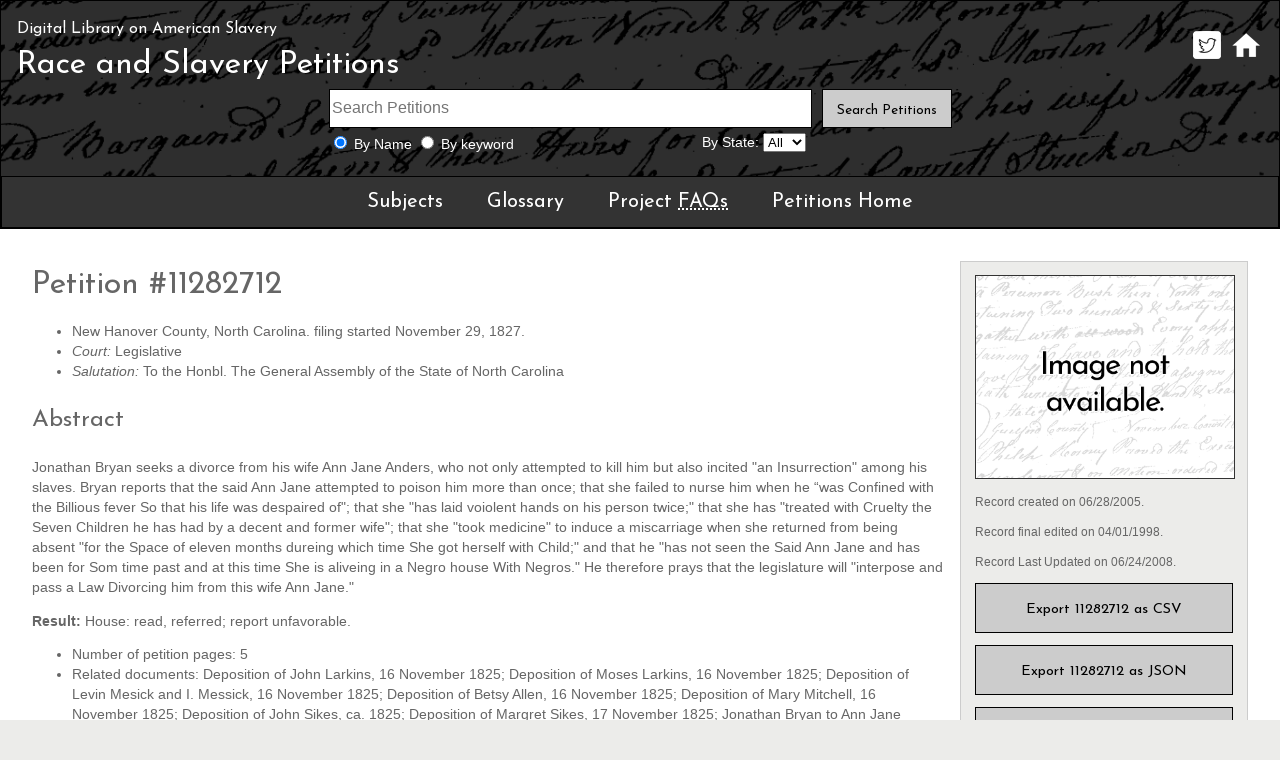

--- FILE ---
content_type: text/html; charset=utf-8
request_url: http://dlas.uncg.edu/petitions/petition/11282712/
body_size: 11519
content:



<!doctype html>
<html lang="en">
<head>
    <title>Race and Slavery Petitions, Digital Library on American Slavery </title>
    <meta name="description" content="The Digital Library on American Slavery compiles independent collections focused upon enslavement in the American South, and houses tens of thousands of public records about over 200 thousand people, including enslaved people, enslavers, free people of color, and more.">
    <meta name="author" content="Richard Cox, ERIT, University Libraries" />
    <meta name="keywords" content="race, history, enslavement, slavery" />
    <meta name="viewport" content="width=device-width" />
    <meta charset="utf-8" />
    <link rel="shortcut icon" href="https://library.uncg.edu/favicon.ico" />
    <link rel="author" href="//library.uncg.edu/info/depts/erit/staff/Richard/" />
    <link href="/Content/css/site.css" rel="stylesheet" />
</head>
<body>
    <header id="uncg"></header>
    <header id="hdrDeeds" role="banner">
        <h1><span><a href="/">Digital Library on American Slavery</a></span> <a href="/petitions/">Race and Slavery Petitions</a></h1>

        <ul id="subNav">
            <li><a href="http://twitter.com/digislavery" title="Digital Library on American Slavery Twitter"><img src="/Content/images/icoTwit.png" alt="Twitter" /></a></li>
            <li><a href="/" title="Digital Library on American Slavery Home Page"><img src="/Content/images/icoHome.png" alt="Home" /></a></li>
        </ul>

<form action="/petitions" class="searchForm" method="get">            <input type="text" name="s" id="" required="required" aria-required="true" class="sfField" placeholder="Search Petitions" aria-label="Search terms" maxlength="40" />
            <div class="sfRadios">
                    <input id="nameOnly" type="radio" name="t" value="0" checked="checked" />
                    <label for="nameOnly">By Name</label>
                    <input id="keyWrd" type="radio" name="t" value="1" />

                <label for="keyWrd">By keyword</label>
            </div>
            <div class="sfDD">
                <label for="byState">By State:</label>
                <select id="byState" name="l">
                    <option value="aa">All</option>

                            <option value="al">AL</option>
                            <option value="ar">AR</option>
                            <option value="de">DE</option>
                            <option value="dc">DC</option>
                            <option value="fl">FL</option>
                            <option value="ga">GA</option>
                            <option value="ky">KY</option>
                            <option value="la">LA</option>
                            <option value="md">MD</option>
                            <option value="ms">MS</option>
                            <option value="mo">MO</option>
                            <option value="nc">NC</option>
                            <option value="sc">SC</option>
                            <option value="tn">TN</option>
                            <option value="tx">TX</option>
                            <option value="va">VA</option>
                </select>
            </div>
            <div class="sfBtn"><input type="submit" name="" id="" value="Search Petitions" /></div>
</form>
        <!--content-->
        

<nav>
    <ul>
        <li><a href="/petitions/subjects/">Subjects</a></li>
        <li><a href="/petitions/glossary/">Glossary</a></li>
        <li><a href="/petitions/faq/">Project <abbr title="Frequently Asked Questions">FAQs</abbr></a></li>
        <li><a href="/petitions/">Petitions Home</a></li>
    </ul>
</nav>
	</header>


<div id="docContainer" class="contentGrid">
    <div id="docDetails" class="gridContent">
        <h1>Petition #11282712</h1>
        <ul>
            <li>New Hanover County, North Carolina. filing started November 29, 1827. </li>
            <li><em>Court:</em> Legislative</li>
                <li><em>Salutation:</em> To the Honbl. The General Assembly of the State of North Carolina</li>
        </ul>

        <h2>Abstract</h2>
        <p>Jonathan Bryan seeks a divorce from his wife Ann Jane Anders, who not only attempted to kill him but also incited &quot;an Insurrection&quot; among his slaves.  Bryan reports that the said Ann Jane attempted to poison him more than once; that she failed to nurse him when he “was Confined with the Billious fever So that his life was despaired of&quot;; that she &quot;has laid voiolent hands on his person twice;&quot; that she has &quot;treated with Cruelty the Seven Children he has had by a decent and former wife&quot;; that she &quot;took medicine&quot; to induce a miscarriage when she returned from being absent &quot;for the Space of eleven months dureing which time She got herself with Child;&quot; and that he &quot;has not seen the Said Ann Jane and has been for Som time past and at this time She is aliveing in a Negro house With Negros.&quot;  He therefore prays that the legislature will &quot;interpose and pass a Law Divorcing him from this wife Ann Jane.&quot;</p>

            <p><strong>Result:</strong> House: read, referred; report unfavorable.</p>
        <ul>
            <li>Number of petition pages: 5</li>

                <li>Related documents: Deposition of John Larkins, 16 November 1825; Deposition of Moses Larkins, 16 November 1825; Deposition of Levin Mesick and I. Messick, 16 November 1825; Deposition of Betsy Allen, 16 November 1825; Deposition of Mary Mitchell, 16 November 1825; Deposition of John Sikes, ca. 1825; Deposition of Margret Sikes, 17 November 1825; Jonathan Bryan to Ann Jane Bryan, 9 November 1825</li>

                <li>Pages of related documents: 12</li>
        </ul>

        <h2 id="anchor-people">1 people are documented within petition 11282712</h2>
        <ul>
                <li><a href="/petitions/people/11282712/petitioner" title ="view 1 petitioner in this record">1 Petitioner</a></li>
        </ul>
        <p>Or you may view <a href="/petitions/people/11282712/all" title="view all people in this record">all people</a>.</p>
        <h2>Citation information</h2>
        <p><strong>Repository:</strong> North Carolina Department of Archives and History, Raleigh, North Carolina</p>

        <ul>
                <li>General Assembly, Session Records</li>

                                    
        </ul>

                    <h2>Subjects</h2>
                    <ul>
                            <li><a href="https://dlas.uncg.edu/petitions/subjectid65">Adultery</a></li>
                            <li><a href="https://dlas.uncg.edu/petitions/subjectid70">Divorce</a></li>
                            <li><a href="https://dlas.uncg.edu/petitions/subjectid83">Domestic violence</a></li>
                            <li><a href="https://dlas.uncg.edu/petitions/subjectid210">Poisoning </a></li>
                            <li><a href="https://dlas.uncg.edu/petitions/subjectid219">Diseases (physical)</a></li>
                            <li><a href="https://dlas.uncg.edu/petitions/subjectid220">Drunkenness</a></li>
                            <li><a href="https://dlas.uncg.edu/petitions/subjectid221">Assault</a></li>
                            <li><a href="https://dlas.uncg.edu/petitions/subjectid222">Medical treatment</a></li>
                            <li><a href="https://dlas.uncg.edu/petitions/subjectid223">Insubordination</a></li>
                            <li><a href="https://dlas.uncg.edu/petitions/subjectid230">Interracial socializing </a></li>
                            <li><a href="https://dlas.uncg.edu/petitions/subjectid231">Interracial relationships</a></li>
                            <li><a href="https://dlas.uncg.edu/petitions/subjectid297">Abandonment </a></li>
                    </ul>
    </div>

    <div id="docMetadata" class="sidebar">

        <img src="http://dlas.uncg.edu/Content/images/petitions/thumb/rspThumb.png" alt="No Full Image" title="no full image" />

        <ul>
            <li>Record created on 06/28/2005.</li>
            <li>Record final edited on 04/01/1998.</li>
            <li>Record Last Updated on 06/24/2008.</li>
        </ul>

        <ul>
            <li><a href="/petitions/petition/11282712/csv" title="export record information as csv" class="linkButton">Export 11282712 as CSV</a></li>
            <li><a href="/petitions/petition/11282712/json" title="export record information as json" class="linkButton">Export 11282712 as JSON</a></li>
            <li><a href="/petitions/petition/11282712/xml" title="export record information as xml" class="linkButton">Export 11282712 as XML</a></li>
        </ul>
    </div>
</div>

<footer>
    <ul class="sublinks">
        <li><a href="/about/">About <abbr title="Digital Library on American Slavery">DLAS</abbr></a></li>
        <li><a href="/board/">Advisory Board</a></li>
        <li><a href="/contact/">Questions or Comments?</a></li>
    </ul>
    <!--does snot change-->
    <ul class="sublinks">
        <li><a href="/petitions/subjects/">Subjects</a></li>
        <li><a href="/petitions/glossary/">Glossary</a></li>
        <li><a href="/petitions/faq/">Project <abbr title="Frequently Asked Questions">FAQs</abbr></a></li>
    </ul>

    <aside>
        <ul>
            <li><a href="https://www.neh.gov/divisions/fedstate/resource/we-the-people-council-projects"><img src="/Content/images/icoNEH.png" alt="A National Endowment for the Humanities We The People project" /></a></li>
            <!--does not change-->
            <li><a href="https://www.nps.gov/orgs/1205/"><img src="/Content/images/icoNTF.png" alt="Member, National Underground Railroad Network to Freedom" /></a></li>
            <!--does not change-->
        </ul>
    </aside>
    <ul style="clear:left;">
        <li><cite>A black family at the Hermitage Plantation, Savannah, Georgia, USA, about 1907</cite> &copy; <a href="https://www.flickr.com/photos/johntewell/">John Tewell</a>.</li>
        <li><cite>John Brown's Farmhouse</cite> &copy; <a href="https://www.flickr.com/photos/tonythemisfit/">Tony Fischer</a>.</li>
        <li>Licensed via <a href="https://creativecommons.org/licenses/by/2.0/">Creative Commons 2.0</a></li>
    </ul>
    <!--does not change-->
    <p>Maintained by <a href="/info/depts/erit/"><abbr title="Electronic Resources and Information Technology">ERIT</abbr></a>, <a href="http://library.uncg.edu/">University Libraries</a>, UNCG</p>
    <!--does not change-->
</footer>




        <!--endcontent-->

        <script src="/bundles/jquery?v=LYwc5OxGSW7ZpkTf7ckY3GOdqafOvzeknRc1cFb3gaI1"></script>


        <script type="text/javascript">
            var _gaq = _gaq || [];
            _gaq.push(['_setAccount', 'UA-4768399-1']);
            _gaq.push(['_setDomainName', 'uncg.edu']);
            _gaq.push(['_trackPageview']);
            (function () {
                var ga = document.createElement('script'); ga.type = 'text/javascript'; ga.async = true;
                ga.src = ('https:' == document.location.protocol ? 'https://ssl' : 'http://www') + '.google-analytics.com/ga.js';
                var s = document.getElementsByTagName('script')[0]; s.parentNode.insertBefore(ga, s);
            })();
        </script>

        
</body>
</html>
